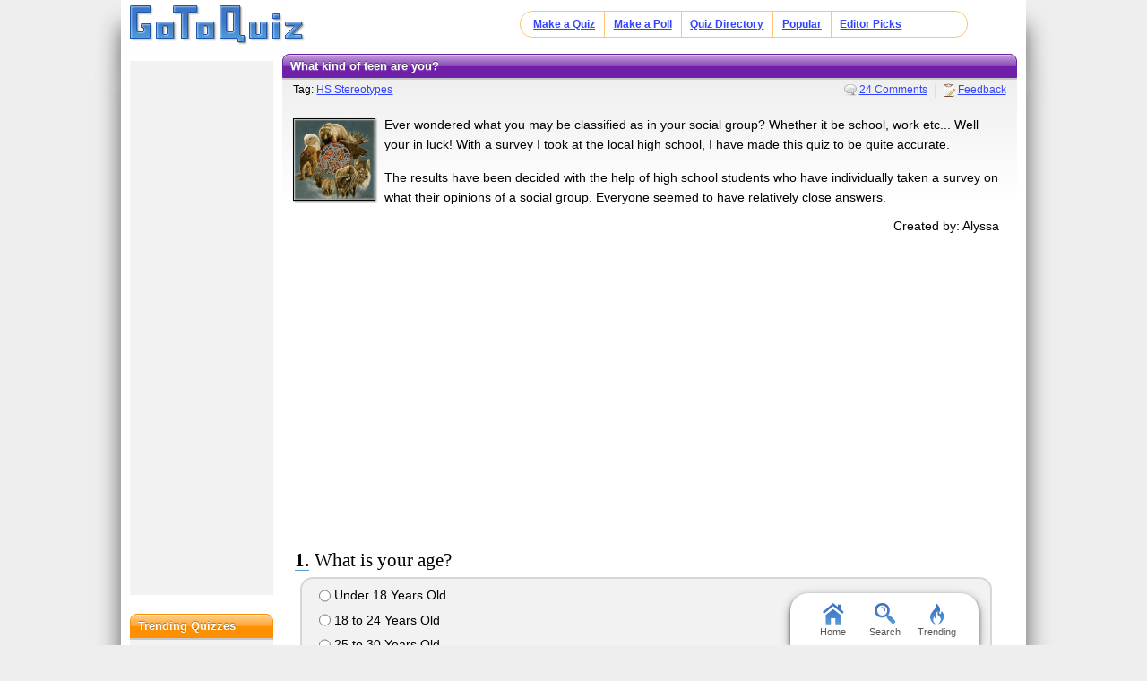

--- FILE ---
content_type: text/html; charset=UTF-8
request_url: https://www.gotoquiz.com/what_kind_of_teen_are_you_5
body_size: 7233
content:
<!DOCTYPE HTML>
<html lang="en" class="noRem"><head>
<meta charset="utf-8" /><title>What kind of teen are you?</title>
<!--[if lt IE 9]>
<script>var e=("article,aside,footer,header,nav,section,main").split(',');for(var i=0;i<e.length;i++)document.createElement(e[i]);</script>
<![endif]-->
<link rel="stylesheet" href="/css/2.4/style/standard/14-s.min.css">
<meta name="viewport" content="width=device-width,initial-scale=1,user-scalable=yes">
<link rel="icon" type="image/png" href="//www.gotoquiz.com/img/2.4/fav_c.png">
<meta property="og:image" content="https://www.gotoquiz.com/qi/what_kind_of_teen_are_you_5-f.jpg">
<meta name="twitter:image" content="https://www.gotoquiz.com/qi/what_kind_of_teen_are_you_5-f.jpg">
<link rel="canonical" href="https://www.gotoquiz.com/what_kind_of_teen_are_you_5">
<meta name="theme-color" content="#3D76C7">
</head><body id="qQuiz" class="typeMulti">

<header role="banner"><div id="topInner">
<a id="logoLink" href="/" title="Home"><img alt="Logo" id="logo" src="/img/2.4/logo_c2.png" data-h="/img/2.4/logo-hdpi4_c.png"></a><input type="checkbox" id="navbar-checkbox">
<nav><ul id="topLinks"><li><a href="/create.html">Make a Quiz</a><li><a href="/poll/maker/design-poll.html">Make a Poll</a><li><a href="/i">Quiz Directory</a><li><a href="/top-quizzes.html">Popular</a><li><a href="/editors-picks/">Editor Picks</a></ul><label for="navbar-checkbox" id="navbar-handle"></label></nav>
</div></header>

<div id="mid" class="mid2Col"><main role="main"><article class="qVersion2_1" data-quiz-key="what_kind_of_teen_are_you_5">
	  <div class="section">
  	    <h1>What kind of teen are you?</h1>
        
        <aside class="subHead">
<div class="qtags">Tag: <a href="/tag/hs-stereotypes">HS Stereotypes</a></div><ul id="xtraLinks"><li><a class="qCommLink" href="/what_kind_of_teen_are_you_5/comments.html">24 Comments</a></ul></aside>
<div id="qPic"><img alt="Quiz Image" src="/upic/20130414/cblQ1ObSDgdeFfmu.png" width="90" height="90"></div>        <p>Ever wondered what you may be classified as in your social group? Whether it be school, work etc... Well your in luck! With a survey I took at the local high school, I have made this quiz to be quite accurate.</p>
        <p>The results have been decided with the help of high school students who have individually taken a survey on what their opinions of a social group. Everyone seemed to have relatively close answers.</p>

        <div id="quizby">
Created by: Alyssa		</div>
        
<div class="eevee">
<script async src="//pagead2.googlesyndication.com/pagead/js/adsbygoogle.js"></script>
<!-- GoToQuiz Responsive Std. -->
<ins class="adsbygoogle" 
style="display:block" 
data-ad-client="ca-pub-7795630243408100" 
data-ad-slot="4453313865" 
data-ad-format="auto" 
data-full-width-responsive="false"></ins>
<script>
(adsbygoogle = window.adsbygoogle || []).push({});
</script>
</div>
        
      </div>


      <form id="qForm" action="results/what_kind_of_teen_are_you_5" method="post">
<ol id="stdQues" class="questions"><li><strong>What is your age?</strong><ul><li><label><input type="radio" name="q1" value="1"> Under 18 Years Old</label><li><label><input type="radio" name="q1" value="2"> 18 to 24 Years Old</label><li><label><input type="radio" name="q1" value="3"> 25 to 30 Years Old</label><li><label><input type="radio" name="q1" value="4"> 31 to 40 Years Old</label><li><label><input type="radio" name="q1" value="5"> 41 to 50 Years Old</label><li><label><input type="radio" name="q1" value="6"> 51 to 60 Years Old</label><li><label><input type="radio" name="q1" value="7"> Over 60 Years Old</label></ul>
<li><strong>What is your gender?</strong><ul><li><label><input type="radio" name="q2" value="1"> Male</label><li><label><input type="radio" name="q2" value="2"> Female</label></ul>
</ol>
<ol id="quizQues" class="questions">
<li><strong>Favorite color?</strong><ul><li><label><input type="radio" name="q3" value="1"> anything dark but i can get in moods for neon sometimes</label><li><label><input type="radio" name="q3" value="2"> pink! maybe purple, lime green, baby blue, or bright yellow!</label><li><label><input type="radio" name="q3" value="3"> green, blue, red, yellow. the basics really</label><li><label><input type="radio" name="q3" value="4"> dark dark dark! But, of course, no one can know that...</label></ul>
<li><strong>What would you say your home life is like?</strong><ul><li><label><input type="radio" name="q4" value="1"> I'm abused....and insulted a lot.</label><li><label><input type="radio" name="q4" value="2"> I'm the center of my parents world!</label><li><label><input type="radio" name="q4" value="3"> I'm in your average family</label><li><label><input type="radio" name="q4" value="4"> My parents are divorced and i spend most of my time in my room</label></ul>
<li><strong>If you could own any mythical animal in the world, what would it be?</strong><ul><li><label><input type="radio" name="q5" value="1"> a unicorn so i can fly among the clouds</label><li><label><input type="radio" name="q5" value="2"> a griffon to guard me and attack my enemies</label><li><label><input type="radio" name="q5" value="3"> a kracken cause they are the most misunderstood...</label><li><label><input type="radio" name="q5" value="4"> a fire dragon to destroy the people around me...</label></ul>
<li><strong>How many friends do you have?</strong><ul><li><label><input type="radio" name="q6" value="1"> Just one</label><li><label><input type="radio" name="q6" value="2"> one or two maybe three</label><li><label><input type="radio" name="q6" value="3"> Everyone either admires or hates me so one or two close friends with some followers and bystanders</label><li><label><input type="radio" name="q6" value="4"> I have a small group of 3 to 9</label></ul>
<li><strong>If I were to walk up to you when you had headphones in your ears, which group would you most likely be listening to?</strong><ul><li><label><input type="radio" name="q7" value="1"> Taylor Swift, Maroon 5, Bruno Mars, One Direction</label><li><label><input type="radio" name="q7" value="2"> Black Veil Brides, Falling in Reverse, Bring me the Horizon</label><li><label><input type="radio" name="q7" value="3"> I don't listen to anything through headphones that often but perhaps I would be listening to a book or classical rock maybe...</label><li><label><input type="radio" name="q7" value="4"> Rap, rap, rap!</label></ul>
<li><strong>If you wrote a song, what would it be about?</strong><ul><li><label><input type="radio" name="q8" value="1"> about getting my heart broken since i get mine broken a lot </label><li><label><input type="radio" name="q8" value="2"> it would be depressing and sad</label><li><label><input type="radio" name="q8" value="3"> whatever my mood is since it changes a lot</label><li><label><input type="radio" name="q8" value="4"> song? maybe about nature but i would rather write a poem or a book</label></ul>
<li><strong>Have you heard of Peirce the Veil?</strong><ul><li><label><input type="radio" name="q9" value="1"> Hell yes!! Rock forever </label><li><label><input type="radio" name="q9" value="2"> um no...</label><li><label><input type="radio" name="q9" value="3"> yeah, but im not into that sort of thing</label><li><label><input type="radio" name="q9" value="4"> I've probably heard one of their songs but im not into music</label></ul>
<li><strong>Do you text?</strong><ul><li><label><input type="radio" name="q10" value="1"> Uh, yeah! Duh, I text my people all the time! Its rare for me to be texting less than 4 people at a time</label><li><label><input type="radio" name="q10" value="2"> I would love to text but no one will text me cause im not that social</label><li><label><input type="radio" name="q10" value="3"> My parents wont let me have a phone...</label><li><label><input type="radio" name="q10" value="4"> Yeah, but not that often</label></ul>
<li><strong>Dogs or cats?</strong><ul><li><label><input type="radio" name="q11" value="1"> Dogs!</label><li><label><input type="radio" name="q11" value="2"> Wolves! (me: that's not a choice 0.o)</label><li><label><input type="radio" name="q11" value="3"> Cats!</label><li><label><input type="radio" name="q11" value="4"> Horses!! (me: -_-)</label></ul>
<li><strong>Did you like this quiz?</strong><ul><li><label><input type="radio" name="q12" value="1"> Well, sure...</label><li><label><input type="radio" name="q12" value="2"> No</label><li><label><input type="radio" name="q12" value="3"> Does this effect my answer?</label><li><label><input type="radio" name="q12" value="4"> Yes :3</label><li><label><input type="radio" name="q12" value="5"> Just give me my results!</label></ul>
</ol>
<input type="hidden" name="qcount" value="12">        <input type="hidden" name="js" value="0" id="jsField">
        <div id="qBtnBox">
          <button id="qBtn" type="submit"><span>Submit Answers</span></button>
		</div>
      </form>
</article>
    <div class="section">
	  <p><strong>Remember to rate this quiz on the next page!</strong><br>
      Rating helps us to know which quizzes are good and which are bad.</p>
    
<div class="box recLinks"><h3>Related Quizzes:</h3><ul class="bltList">
<li><a href="/what_clique_are_you_very_descriptive_results">What Clique Are You (very descriptive results)</a> by Kianaaa
<li><a href="/which_eops_person_are_you">Which EOPS person are you?</a> by Ed Flynn
<li><a href="/what_type_of_stereotype_are_you_in_high_schoo">What type of stereotype are you in high school?</a> by Lena
<li><a href="/teen_mom_trivia_quiz">Teen Mom Trivia Quiz</a> by Kaylyn Renae Livengood
<li><a href="/what_kind_of_depression">what kind of Depression</a> by Lois
</ul></div>
      <p>What is GotoQuiz? A better kind of quiz site: no pop-ups, no registration requirements, just high-quality quizzes 
		that you can create and share on your social network. Have a look around and see what we're about.</p>
<p>Quiz topic: <b>What kind of teen am I?</b>  You can find more quizzes like this one in our <a href="/i/all-about-you/identity/hs-stereotypes">HS Stereotypes Quiz</a> category.</p>    </div>
</main><div id="leftCol" class="sideCol"><div class="sideBox"><div class="chespin">
<!-- GoToQuiz Responsive Std. -->
<ins class="adsbygoogle" 
style="display:block" 
data-ad-client="ca-pub-7795630243408100" 
data-ad-slot="4453313865" 
data-ad-format="auto" 
data-full-width-responsive="false"></ins>
<script>
(adsbygoogle = window.adsbygoogle || []).push({});
</script>
</div>
</div>
<div class="sideBox"><h2>Trending Quizzes</h2><ul class="bltList trending"><li><a href="/which_much_ado_character_are_you">Which Much Ado character are you?</a><li><a href="/your_personality_1">Your Personality</a><li><a href="/what_s_your_anime_look">What's Your Anime Look?</a><li><a href="/what_kind_of_socialist_or_communist_are_you">What Kind of Socialist or Communist Are You?</a></ul></div>
<div class="card sideBox"><h2>Quiz Tags</h2><p>Find related quizzes under the following tag:</p>            <a class="sideTag" href="/tag/hs-stereotypes">
                <img srcset="/img/tag/slant/hs-stereotypes-160px.png 160w,/img/tag/slant/hs-stereotypes-320px.png 320w" sizes="160px" src="/img/tag/slant/hs-stereotypes-160px.png" alt="More HS Stereotypes content" class="sideTagImg" loading="lazy">                <span class="sideTagText">HS Stereotypes</span>
            </a>
</div><div class="sideBox"><h2>Special Feature</h2><div class="qCol"><a href="/special/when_will_i_die.html" title="Try our lifespan calculator"><img src="/img/2.4/lifespan_c.png" alt="" loading="lazy" style="aspect-ratio:7/4"></a><p>A GoToQuiz original that answers the question, "<a href="/special/when_will_i_die.html">when will I die?</a>" Uses real statistical data.</p></div></div><div class="sideBox"><h2>Give Feedback</h2><p>If you notice any glitches or visual bugs while browsing GoToQuiz, please <a href="#" class="repBugs gtqFeedback" data-sc="2.0">report them!</a> Your feedback is helpful!</p></div></div></div><footer>
  <div id="footInner">
<ul>      <li><a href="/terms.html">Terms &amp; Conditions</a>
      <li><a href="/privacy.html">Privacy Policy</a>
      <li><a href="/contact.html">Contact</a>
      <li><a href="/help/faq.html">FAQ &amp; Attributions</a>
</ul>    
  </div>
</footer>
<div id="floatBar"><div id="floatBarDisp"><a href="/" id="fbarHome" class="fbarA"><div class="fbarIc"></div>Home</a><a href="#" id="fbarSearch" class="fbarA"><div class="fbarIc"></div>Search</a><a href="/trending.html" id="fbarTrend" class="fbarA"><div class="fbarIc"></div>Trending</a></div></div><script>!function(e,n,t){var un="undefined",mo="modernizr";function o(e,n){return typeof e===n}function r(){var e,n,t,r,i,s,l;for(var a in x){if(e=[],n=x[a],n.name&&(e.push(n.name.toLowerCase()),n.options&&n.options.aliases&&n.options.aliases.length))for(t=0;t<n.options.aliases.length;t++)e.push(n.options.aliases[t].toLowerCase());for(r=o(n.fn,"function")?n.fn():n.fn,i=0;i<e.length;i++)s=e[i],l=s.split("."),1===l.length?Modernizr[l[0]]=r:(!Modernizr[l[0]]||Modernizr[l[0]]instanceof Boolean||(Modernizr[l[0]]=new Boolean(Modernizr[l[0]])),Modernizr[l[0]][l[1]]=r),_.push((r?"":"no-")+l.join("-"))}}function i(e){var n=b.className,t=Modernizr._config.classPrefix||"";if(S&&(n=n.baseVal),Modernizr._config.enableJSClass){var o=new RegExp("(^|\s)"+t+"no-js(\s|$)");n=n.replace(o,"$1"+t+"js$2")}Modernizr._config.enableClasses&&(n+=" "+t+e.join(" "+t),S?b.className.baseVal=n:b.className=n)}function s(e,n){if("object"==typeof e)for(var t in e)C(e,t)&&s(t,e[t]);else{e=e.toLowerCase();var o=e.split("."),r=Modernizr[o[0]];if(2==o.length&&(r=r[o[1]]),un!=typeof r)return Modernizr;n="function"==typeof n?n():n,1==o.length?Modernizr[o[0]]=n:(!Modernizr[o[0]]||Modernizr[o[0]]instanceof Boolean||(Modernizr[o[0]]=new Boolean(Modernizr[o[0]])),Modernizr[o[0]][o[1]]=n),i([(n&&0!=n?"":"no-")+o.join("-")]),Modernizr._trigger(e,n)}return Modernizr}function l(e,n){return!!~(""+e).indexOf(n)}function a(){return"function"!=typeof n.createElement?n.createElement(arguments[0]):S?n.createElementNS.call(n,"http://www.w3.org/2000/svg",arguments[0]):n.createElement.apply(n,arguments)}function f(e){return e.replace(/([a-z])-([a-z])/g,function(e,n,t){return n+t.toUpperCase()}).replace(/^-/,"")}function u(e,n){return function(){return e.apply(n,arguments)}}function d(e,n,t){var r;for(var i in e)if(e[i]in n)return t===!1?e[i]:(r=n[e[i]],o(r,"function")?u(r,t||n):r);return!1}function c(e){return e.replace(/([A-Z])/g,function(e,n){return"-"+n.toLowerCase()}).replace(/^ms-/,"-ms-")}function p(){var e=n.body;return e||(e=a(S?"svg":"body"),e.fake=!0),e}function h(e,t,o,r){var i,s,l,f,u=mo,d=a("div"),c=p();if(parseInt(o,10))for(;o--;)l=a("div"),l.id=r?r[o]:u+(o+1),d.appendChild(l);return i=a("style"),i.type="text/css",i.id="s"+u,(c.fake?c:d).appendChild(i),c.appendChild(d),i.styleSheet?i.styleSheet.cssText=e:i.appendChild(n.createTextNode(e)),d.id=u,c.fake&&(c.style.background="",c.style.overflow="hidden",f=b.style.overflow,b.style.overflow="hidden",b.appendChild(c)),s=t(d,e),c.fake?(c.parentNode.removeChild(c),b.style.overflow=f,b.offsetHeight):d.parentNode.removeChild(d),!!s}function m(n,o){var r=n.length;if("CSS"in e&&"supports"in e.CSS){for(;r--;)if(e.CSS.supports(c(n[r]),o))return!0;return!1}if("CSSSupportsRule"in e){for(var i=[];r--;)i.push("("+c(n[r])+":"+o+")");return i=i.join(" or "),h("@supports ("+i+") { #"+mo+" { position: absolute; } }",function(e){return"absolute"==getComputedStyle(e,null).position})}return t}function g(e,n,r,i){function s(){d&&(delete z.style,delete z.modElem)}if(i=o(i,un)?!1:i,!o(r,un)){var u=m(e,r);if(!o(u,un))return u}for(var d,c,p,h,g,v=[mo,"tspan"];!z.style;)d=!0,z.modElem=a(v.shift()),z.style=z.modElem.style;for(p=e.length,c=0;p>c;c++)if(h=e[c],g=z.style[h],l(h,"-")&&(h=f(h)),z.style[h]!==t){if(i||o(r,un))return s(),"pfx"==n?h:!0;try{z.style[h]=r}catch(y){}if(z.style[h]!=g)return s(),"pfx"==n?h:!0}return s(),!1}function v(e,n,t,r,i){var s=e.charAt(0).toUpperCase()+e.slice(1),l=(e+" "+P.join(s+" ")+s).split(" ");return o(n,"string")||o(n,un)?g(l,n,r,i):(l=(e+" "+E.join(s+" ")+s).split(" "),d(l,n,t))}function y(e,n,o){return v(e,t,t,n,o)}var _=[],x=[],w={_version:"3",_config:{classPrefix:"",enableClasses:!0,enableJSClass:!0,usePrefixes:!0},_q:[],on:function(e,n){var t=this;setTimeout(function(){n(t[e])},0)},addTest:function(e,n,t){x.push({name:e,fn:n,options:t})},addAsyncTest:function(e){x.push({name:null,fn:e})}},Modernizr=function(){};Modernizr.prototype=w,Modernizr=new Modernizr;var C,b=n.documentElement,S="svg"===b.nodeName.toLowerCase();!function(){var e={}.hasOwnProperty;C=o(e,un)||o(e.call,un)?function(e,n){return n in e&&o(e.constructor.prototype[n],un)}:function(n,t){return e.call(n,t)}}(),w._l={},w.on=function(e,n){this._l[e]||(this._l[e]=[]),this._l[e].push(n),Modernizr.hasOwnProperty(e)&&setTimeout(function(){Modernizr._trigger(e,Modernizr[e])},0)},w._trigger=function(e,n){if(this._l[e]){var t=this._l[e];setTimeout(function(){var e,o;for(e=0;e<t.length;e++)(o=t[e])(n)},0),delete this._l[e]}},Modernizr._q.push(function(){w.addTest=s});var T="Moz O ms Webkit",P=w._config.usePrefixes?T.split(" "):[];w._cssomPrefixes=P;var E=w._config.usePrefixes?T.toLowerCase().split(" "):[];w._domPrefixes=E;var j={elem:a(mo)};Modernizr._q.push(function(){delete j.elem});var z={style:j.elem.style};Modernizr._q.unshift(function(){delete z.style}),w.testAllProps=v,w.testAllProps=y,Modernizr.addTest("flexbox",y("flexBasis","1px",!0)),Modernizr.addTest("flexboxlegacy",y("boxDirection","reverse",!0)),Modernizr.addTest("flexboxtweener",y("flexAlign","end",!0)),Modernizr.addTest("flexwrap",y("flexWrap","wrap",!0)),r(),i(_),delete w.addTest,delete w.addAsyncTest;for(var N=0;N<Modernizr._q.length;N++)Modernizr._q[N]();e.Modernizr=Modernizr}(window,document);document.documentElement.className = document.documentElement.className.replace(/(?:^|\s)no-flexany(?!\S)/,'');Modernizr.addTest("flexany", (Modernizr.flexbox || Modernizr.flexboxtweener || Modernizr.flexboxlegacy));</script><!--[if lt IE 9]>
<script src="/js/jquery.oldie3.js"></script>
<![endif]-->  
<!--[if gte IE 9]><!-->  
<script src="//ajax.googleapis.com/ajax/libs/jquery/2.2.3/jquery.min.js"></script>
<script>if(typeof window.jQuery=='undefined')document.write(unescape('%3Cscript src="/js/jquery-2.2.3.min.js"%3E%3C/script%3E'));</script>
<!--<![endif]-->  
<script src="/js/cache/40-quiz24.js"></script><script>$("input[name='q8']").prefetch({imgPre:['/img/2.5/social-7_c.svg'],cssPre:['/css/2.4/style/standard/14-sr.min.css']});
</script><script>window.gtqQuizData = {"quizKey":"what_kind_of_teen_are_you_5","shortKey":"ShsJe","url":"https:\/\/www.gotoquiz.com\/what_kind_of_teen_are_you_5","title":"What kind of teen are you?","image":"https:\/\/www.gotoquiz.com\/qi\/what_kind_of_teen_are_you_5-[type].jpg","pageCode":"quiz","styleCode":"2.0","tags":"Quiz,HSStereotypes","preview":false};
$(document).trigger('quiz:dataLoaded', window.gtqQuizData);</script><script>
var _gaq=[];
_gaq.push(['_setAccount','UA-628020-1']);
_gaq.push(['_trackPageview']);
(function(d,t){
var ga=d.createElement(t),s=d.getElementsByTagName(t)[0];
ga.src=('https:'==document.location.protocol?'https://ssl':'http://www')+'.google-analytics.com/ga.js';
s.parentNode.insertBefore(ga,s);
})(document,'script');
</script>
</body></html><!-- Time: 35.2ms -->

--- FILE ---
content_type: text/html; charset=utf-8
request_url: https://www.google.com/recaptcha/api2/aframe
body_size: 267
content:
<!DOCTYPE HTML><html><head><meta http-equiv="content-type" content="text/html; charset=UTF-8"></head><body><script nonce="cX61Ve9K6PCMtULPn3CWZQ">/** Anti-fraud and anti-abuse applications only. See google.com/recaptcha */ try{var clients={'sodar':'https://pagead2.googlesyndication.com/pagead/sodar?'};window.addEventListener("message",function(a){try{if(a.source===window.parent){var b=JSON.parse(a.data);var c=clients[b['id']];if(c){var d=document.createElement('img');d.src=c+b['params']+'&rc='+(localStorage.getItem("rc::a")?sessionStorage.getItem("rc::b"):"");window.document.body.appendChild(d);sessionStorage.setItem("rc::e",parseInt(sessionStorage.getItem("rc::e")||0)+1);localStorage.setItem("rc::h",'1768551281373');}}}catch(b){}});window.parent.postMessage("_grecaptcha_ready", "*");}catch(b){}</script></body></html>